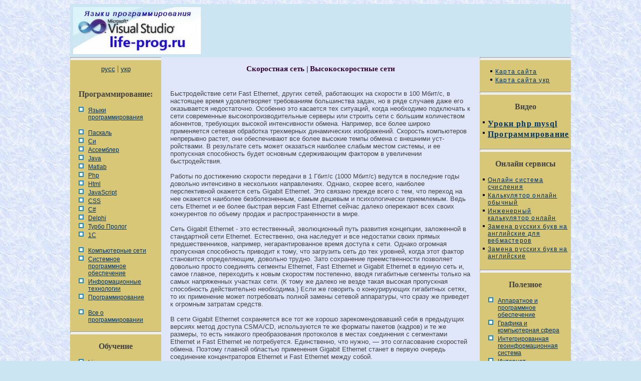

--- FILE ---
content_type: text/html
request_url: https://life-prog.ru/view_zam2.php?id=100&cat=2&page=14
body_size: 8152
content:

<!DOCTYPE HTML PUBLIC "-//W3C//DTD HTML 4.01 Transitional//EN" "http://www.w3.org/TR/html4/loose.dtd">
<html>
<head>
<meta http-equiv="Content-Type" content="text/html; charset=windows-1251">
<title>Скоростная сеть | Высокоскоростные сети &#8212; Life-Prog</title>
<meta name="description" content="">
<meta  name="keywords" content="">
<link href="style.css" rel="stylesheet" type="text/css">
</head>

<body>

<sape_index>

<table width="1000" border="0" align="center" cellpadding="0" cellspacing="0" bgcolor="#FFFFFF" class="main_border">
  <tr>
    <td valign="top" bgcolor="#CCE5F2">  <!-- Yandex.RTB -->
<script>window.yaContextCb=window.yaContextCb||[]</script>

<script src="https://yandex.ru/ads/system/context.js" async></script>




<table width="100%" border="0">
  <tr>
    <td>
<table width="100%" border="0">
  <tr>
    <td><img src="/img/header3.jpg" width="255" height="100"></td>
    
<td>


<noindex>
<center>

<!-- Yandex.RTB R-A-2158805-7 -->
<div id="yandex_rtb_R-A-2158805-7"></div>
<script>window.yaContextCb.push(()=>{
  Ya.Context.AdvManager.render({
    renderTo: 'yandex_rtb_R-A-2158805-7',
    blockId: 'R-A-2158805-7'
  })
})</script>

</center>
</noindex>
</td>
  </tr>
</table>



</td>
    
  </tr>
</table>
</td>
  </tr>
  <tr>
    <td valign="top"><table width="100%" border="0" cellspacing="0" cellpadding="0">
      <tr><td  width="182" class="left" valign = "top">

<hr class="line">
<center>

<a href="/">русс</a> | <a href="/ukr/">укр</a> <br><br>
</center>

<div class="nav_title">Программирование:</div>
 
<p><a class='nav_link4' href='/'>Языки программирования</a>
<p>
<a class ='nav_link4' href='/view_cat.php?cat=1'>Паскаль</a><a class ='nav_link4' href='/view_cat.php?cat=2'>Си</a><a class ='nav_link4' href='/view_cat.php?cat=3'>Ассемблер</a><a class ='nav_link4' href='/view_cat.php?cat=4'>Java</a><a class ='nav_link4' href='/view_cat.php?cat=5'>Matlab</a><a class ='nav_link4' href='/view_cat.php?cat=6'>Php</a><a class ='nav_link4' href='/view_cat.php?cat=7'>Html</a><a class ='nav_link4' href='/view_cat.php?cat=8'>JavaScript</a><a class ='nav_link4' href='/view_cat.php?cat=9'>CSS</a><a class ='nav_link4' href='/view_cat.php?cat=10'>C#</a><a class ='nav_link4' href='/view_cat.php?cat=12'>Delphi</a><a class ='nav_link4' href='/view_cat.php?cat=13'>Турбо Пролог</a><a class ='nav_link4' href='/view_cat.php?cat=14'>1С</a>
</p>
<p><a class ='nav_link4' href='/view_cat2.php?cat=2'>Компьютерные сети</a><a class ='nav_link4' href='/view_cat2.php?cat=1'>Системное программное обеспечение</a><a class ='nav_link4' href='/view_cat2.php?cat=4'>Информационные технологии</a><a class ='nav_link4' href='/view_cat2.php?cat=5'>Программирование</a>
</p>

<p><a class="nav_link4" href="/manyart.php">Все о программировании</a>

<hr class="line">
<div class="nav_title">Обучение</div>
<p><a class="nav_link4" href="/linux.php">Linux</a>
<a class="nav_link4" href="/unix.php">Unix</a>
<a class="nav_link4" href="/algoritmleng.php">Алгоритмические языки</a>
<a class="nav_link4" href="/agvu.php">Аналоговые и гибридные вычислительные устройства</a>
<a class="nav_link4" href="/arhitektura.php">Архитектура микроконтроллеров</a>

<a class="nav_link4" href="/infosystem.php">Введение в разработку распределенных информационных систем</a>
<a class="nav_link4" href="/chislmetod.php">Введение в численные методы</a>

<a class="nav_link4" href="/diskrmath.php">Дискретная математика</a>

<a class="nav_link4" href="/infoobslujpolz.php">Информационное обслуживание пользователей</a>
<a class="nav_link4" href="/infomodel.php">Информация и моделирование в управлении производством</a>
<a class="nav_link4" href="/komputernaya_grafika.php">Компьютерная графика</a>

<a class="nav_link4" href="/spmkm.php">Математическое и компьютерное моделирование</a>
<a class="nav_link4" href="/modelirovanie.php">Моделирование</a>
<a class="nav_link4" href="/neyrocomputer.php">Нейрокомпьютеры</a>
<a class='nav_link4' href='/ppdkss.php'>Проектирование программ диагностики компьютерных систем и сетей</a>
<a class='nav_link4' href='/psp.php'>Проектирование системных программ</a>
<a class='nav_link4' href='/systemi_schisleniya.php'>Системы счисления</a>
<a class='nav_link4' href='/statistika.php'>Теория статистики</a>
<a class='nav_link4' href='/optimization.php'>Теория оптимизации</a>
<a class="nav_link4" href="/autocad.php">Уроки AutoCAD 3D</a>
<a class="nav_link4" href="/access.php">Уроки базы данных Access</a>
<a class="nav_link4" href="/orcad.php">Уроки Orcad</a>
<a class="nav_link4" href="/automati.php">Цифровые автоматы</a>
<a class="nav_link4" href="/shpargalkiCompStroi.php">Шпаргалки по компьютеру</a>
<a class="nav_link4" href="/shpargalki.php">Шпаргалки по программированию</a>
<a class='nav_link4' href='/ekspertnie_systemi.php'>Экспертные системы</a>
<a class='nav_link4' href='/teorinfo.php'>Элементы теории информации </a>



</center>


</td>      
        <td class="center" valign="top"><h1 class='head'>Скоростная сеть | Высокоскоростные сети</h1><table width="100%" border="0">
  <tr>
    <td colspan="2"><table width="250" border="0" align="left">
      <tr>
        <td>

<noindex>
<center>

<!-- Yandex.RTB R-A-2158805-2 -->
<div id="yandex_rtb_R-A-2158805-2"></div>
<script>window.yaContextCb.push(()=>{
  Ya.Context.AdvManager.render({
    renderTo: 'yandex_rtb_R-A-2158805-2',
    blockId: 'R-A-2158805-2'
  })
})</script>

</center>
</noindex>
 </td>
      </tr>
    </table>

<div id="hypercontext">
<index>


<p class='text'><p class="text">Быстродействие сети Fast Ethernet, других сетей, работающих на скоро­сти в 100 Мбит/с,  в настоящее время удовлетворяет требованиям боль­шинства задач, но в ряде  случаев даже его оказывается недостаточно. Особенно это касается тех ситуаций,  когда необходимо подключать к сети современные высокопроизводительные серверы  или строить сети с боль­шим количеством абонентов, требующих высокой  интенсивности обмена. Например, все более широко применяется сетевая обработка  трехмер­ных динамических изображений. Скорость компьютеров непрерывно ра­стет,  они обеспечивают все более высокие темпы обмена с внешними уст­ройствами. В  результате сеть может оказаться наиболее слабым местом системы, и ее пропускная  способность будет основным сдерживающим фактором в увеличении быстродействия.</p>
<p class="text">  Работы по достижению скорости передачи в 1 Гбит/с  (1000 Мбит/с) ве­дутся в последние годы довольно интенсивно в нескольких  направлени­ях. Однако, скорее всего, наиболее перспективной окажется сеть Gigabit Ethernet. Это связано прежде всего с тем, что переход на нее  окажется наиболее безболезненным, самым дешевым и психологически приемле­мым.  Ведь сеть Ethernet и ее более быстрая версия Fast Ethernet  сейчас далеко опережают всех своих конкурентов по объему продаж и распрос­траненности  в мире. </p>
<p class="text">  Сеть Gigabit Ethernet  - это естественный, эволюционный путь развития концепции, заложенной в  стандартной сети Ethernet. Естественно, она наследует и все недостатки своих  прямых предшественников, например, негарантированное время доступа к сети.  Однако огромная пропускная способность приводит к тому, что загрузить сеть до  тех уровней, когда этот фактор становится определяющим, довольно трудно. Зато  сохране­ние преемственности позволяет довольно просто соединять сегменты Ethernet,  Fast Ethernet и Gigabit Ethernet  в единую сеть и, самое главное, переходить к новым скоростям постепенно, вводя  гигабитные сегменты только на самых напряженных участках сети. (К тому же  далеко не везде такая высокая пропускная способность действительно необходима.)  Если же говорить о конкурирующих гигабитных сетях, то их применение мо­жет  потребовать полной замены сетевой аппаратуры, что сразу же при­ведет к огромным  затратам средств.</p>
<p class="text">  В сети Gigabit Ethernet  сохраняется все тот же хорошо зарекомендовав­ший себя в предыдущих версиях  метод доступа CSMA/CD, используют­ся те же форматы  пакетов (кадров) и те же размеры, то есть никакого преобразования протоколов в  местах соединения с сегментами Ethernet и Fast Ethernet  не потребуется. Единственно, что нужно, — это согласова­ние скоростей обмена.  Поэтому главной областью применения Gigabit Ethernet  станет в первую очередь соединение концентраторов Ethernet и Fast Ethernet  между собой.</p>
<p class="text">  С появлением сверхбыстродействующих серверов и  распространением наиболее совершенных персональных компьютеров класса «high-end»  преимущества Gigabit Ethernet будут становиться все более  явными. От­метим, что 64-разрядная системная магистраль PCI,  ставшая уже фак­тическим стандартом, вполне достигает требуемой для такой сети  скоро­сти передачи данных.<br>
  Работы по сети Gigabit Ethernet  ведутся с 1995 года. В 1998 году принят стандарт, получивший наименование IEEE  802.3z. Разработкой занима­ется специально созданный альянс (Gigabit Ethernet Alliance), в который, в частности,  входит такая известная фирма, занимающаяся сетевой ап­паратурой, как 3Com.</p>
<p class="text">  Переход на такую огромную скорость передачи не столь  прост, как мо­жет показаться. Для аппаратуры Gigabit Ethernet  будут использоваться микросхемы, выполненные по самой современной  0,35-микронной техно­логии. Только они позволяют добиться требуемого  быстродействия. Ожи­дается разработка 32-разрядного контроллера, имеющего и  буферную па­мять на кристалле, содержащем до миллиона логических элементов.</p>
<p class="text">  Номенклатура сегментов  сети Gigabit Ethernet в настоящее время вклю­чает  в себя следующие типы:</p>
<p class="text">  • 1000BASE-SX -  сегмент на мультимодовом оптоволоконном кабеле с длиной волны светового сигнала  850 нм (длиной до 500 м).<br>
  • 1000ВА8Е-LХ-  сегмент на мультимодовом (длинойдо500м) и одномодовом (длиной до 2000 м)  оптоволоконном кабеле с длиной волны светового сигнала 1300 нм.<br>
  • 1000BASE-CX - сегмент на экранированной  витой паре (длиной до 25 м).<br>
  • 1000BASE-T - сегмент на счетверенной  неэкранированной витой паре (длиной до 100 м).</p>
<p class="text">  Специально для сети Gigabit Ethernet  предложен метод кодирования пе­редаваемой информации 8В/10В, построенный по  тому же принципу, что и код 4В/5В сети FDDI. Восьми битам информации,  которую нужно пере­дать, ставится в соответствие 10 бит, передаваемых по сети.  Этот код по­зволяет сохранять самосинхронизацию, легко обнаруживать несущую  (факт передачи), но не требует удвоения полосы пропускания, как в слу­чае кода Манчестер-11.</p>
<p class="text">  Для увеличения 512-битного интервала сети Ethernet,  соответствующе­го минимальной длине пакета, (51,2 мкс в сети Ethernet  и 5,12 мкс в сети Fast Ethernet), разработаны специальные  методы. В частности, минималь­ная длина пакета увеличена до 512 байт (4096  бит). В противном случае временной интервал 0,512 мкс чрезмерно ограничивал бы  предельную длину сети Gigabit Ethernet.  Все пакеты с длиной меньше 512 байт рас­ширяются до 512 байт. Это требует  дополнительной обработки пакетов.</p>
<p class="text">  Предполагается поддерживать передачу в сети Gigabit Ethernet как в полудуплексном режиме (с сохранением метода доступа CSMA/CD), так  и в более быстром полнодуплексном режиме (как и в предшествующей сети Fast Ethernet).</p>
<p class="text">  Прежде всего Gigabit Ethernet,  видимо, найдет применение в сетях, объе­диняющих компьютеры больших фирм,  предприятий, которые распола­гаются в нескольких зданиях. Она позволит с  помощью соответствующих коммутаторов, преобразующих скорости передачи,  обеспечить каналы связи с высокой пропускной способностью между отдельными  частями сложной сети (рис. 5.21) или линии связи коммутаторов со сверхбыстро­действующими  серверами (рис. 5,22).</p>
<p class="text">  Вероятно, в  ряде случаев Gigabit Ethernet будет вытеснять оптоволокон­ную  сеть FDDI, которая в настоящее время  все чаще используется для объединения в единую сеть нескольких локальных сетей,  в том числе, и сетей Ethernet. Правда,  FDDI может связывать абонентов, находящихся<br>
  <img width="504" height="336" src="KS/Untitled-19_clip_image002.jpg" align="left" hspace="12"><img width="520" height="334" src="KS/Untitled-19_clip_image004.jpg" align="left" hspace="12"> </p>
<span class="text"><br clear="all">
</span>
<p align="left" class="text">на  гораздо большем расстоянии друг от друга, но по скорости передачи информации Gigabit Ethernet существенно превосходит FDDI.</p>
<p align="left" class="text">  Нас ждет принципиально важный прорыв  в область скоростей передачи, еще недавно казавшихся фантастическими и даже,  более того, никому не нужными. А там, возможно, появится и сеть со скоростью 10  000 Мбит/с, ведь такие разработки уже ведутся.<br>
  В заключение раздела несколько слов  об альтернативном решении сверх­быстродействующей сети. Речь идет о сети с  технологией ATM (Asyn-­chronous Transfer Mode). Данная технология используется как в локаль­ных, так и в  глобальных сетях. Основная ее идея - передача цифровых, голосовых и  мультимедийных данных по одним и тем же каналам. Строго говоря, жесткого  стандарта на аппаратуру ATM не  предполагает.</p>
<p align="left" class="text">  Первоначально была выбрана скорость  передачи 155 Мбит/с (для настоль­ных систем - 25 Мбит/с), затем — 662 Мбит/с, а  сейчас ведутся работы по повышению скорости до 2488 Мбит/с. Как видим, по  скорости ATM ус­пешно  конкурирует с Gigabit Ethernet. Кстати, появилась ATM раньше, чем Gigabit Ethernet.<br>
  В качестве среды передачи информации  в локальной сети технология ATM  предполагает использование оптоволоконного кабеля и неэкрани­рованную витую  пару. Используемые коды - 4В/5В и 8В/10В.</p>
<p align="left" class="text">  Принципиальное отличие ATM от всех остальных сетей состоит в отказе от привычных  пакетов с полями адресации, управления и данных. Вся информация передается  упакованной в микропакеты (ячейки, cells) дли­ной  всего лишь в 53 бита. Каждая ячейка имеет идентификатор типа дан­ных (двоичные  данные, звук или изображение). Идентификатор позво­ляет интеллектуальным  распределительным устройствам сортировать ячейки и следить за тем, чтобы ячейки  передавались в нужной последо­вательности. Минимальный размер ячеек позволяет  осуществлять кор­рекцию ошибок и маршрутизацию на аппаратном уровне. Он же  обеспе­чивает равномерность всех существующих в сети информационных потоков.</p>
<p align="left" class="text">  Главный недостаток сетей с  технологией ATM состоит в  их полной несов­местимости ни с одной из существующих сетей. Плавный переход на  ATM в принципе невозможен, нужно  менять сразу все оборудование, а сто­имость его пока что очень высока. Правда,  работы по обеспечению совме­стимости ведутся, снижается и стоимость  оборудования, так что перс­пективы у ATM неплохие.  Тем более что задач по передаче изображений по компьютерным сетям становится  все больше и больше.</p>
<p>&nbsp;</p>
</p></index></div>
				<table width='400'>
			  <tr>
				<td width='250'><p class='post_date'>Дата добавления: 2010-06-18</p></td>
				<td width='150'><p class='post_view'>Просмотров: 20358</p></td>
			  </tr>
         	</table>

</td>
  </tr>
</table>

<noindex>
<center>

<!-- Yandex.RTB R-A-2158805-3 -->
<div id="yandex_rtb_R-A-2158805-3"></div>
<script>window.yaContextCb.push(()=>{
  Ya.Context.AdvManager.render({
    renderTo: 'yandex_rtb_R-A-2158805-3',
    blockId: 'R-A-2158805-3'
  })
})</script>


</center>
</noindex>
</sape_index>
<p class='text' ><strong>Вернуться в</strong><a class='post_link' href='view_cat2.php?cat=2&page=14'>оглавление</a></p><br><br>


</td>
        <td width="182" class="right" valign="top">


</center>

<hr class="line">

<p><a class="nav_link2" href="/map.php">Карта сайта</a>
<a class="nav_link2" href="/mapukr.php">Карта сайта укр</a>

<hr class="line">

<div class="nav_title">Видео</div>
<a class="nav_link2" href="/video.php"><strong>Уроки php mysql</strong></a>
<a class="nav_link2" href="/videoprog.php"><strong>Программирование</strong></a>
<br>

<hr class="line">
<div class="nav_title">Онлайн сервисы</div>
<a class="nav_link2" href="/servis.php?id=1">Онлайн система счисления</a>
<a class="nav_link2" href="/servis.php?id=2">Калькулятор онлайн обычный</a>
<a class="nav_link2" href="/servis.php?id=3">Инженерный калькулятор онлайн</a>
<a class="nav_link2" href="/servis.php?id=4">Замена русских букв на английские для вебмастеров</a>
<a class="nav_link2" href="/servis.php?id=5">Замена русских букв на английские</a>
<br>
<hr class="line">
<div class="nav_title">Полезное</div>
<p>
<a class="nav_link4" href="/apparprog.php">Аппаратное и программное обеспечение</a>
<a class="nav_link4" href="/vad_cat.php">Графика и компьютерная сфера</a>
<a class="nav_link4" href="/igis.php">Интегрированная геоинформационная система</a>
<a class="nav_link4" href="/internet.php">Интернет</a>
<a class="nav_link4" href="/computer.php">Компьютер</a>
<a class="nav_link4" href="/komplektcomp.php">Комплектующие компьютера</a>
<a class="nav_link4" href="/lecture/">Лекции</a>
<a class="nav_link4" href="/msinv.php">Методы и средства измерений неэлектрических величин</a>
<a class="nav_link4" href="/diagnostandobsluj.php">Обслуживание компьютерных и периферийных устройств</a>


<a class="nav_link4" href="/os.php">Операционные системы</a>
<a class="nav_link4" href="/parallelnoe-programmirovanie.php">Параллельное программирование</a>
<a class="nav_link4" href="/opes.php">Проектирование электронных средств</a>
<a class='nav_link4' href='/periferiynoe_ustroystvo.php'>Периферийные устройства</a>
<a class="nav_link4" href="/resources.php">Полезные ресурсы для программистов</a>
<a class="nav_link4" href="/programs.php">Программы для программистов</a>
<a class="nav_link4" href="/programmer.php">Статьи для программистов</a>
<a class="nav_link4" href="/struktura_dannih.php">Cтруктура и организация данных</a>


<br>
<hr class="line">      </tr>
    </table></td>
  </tr>
  <tr>

<script type="text/javascript">
var begun_auto_pad = 224323701;
var begun_block_id = 224331884;
</script>
<script src="http://autocontext.begun.ru/autocontext2.js" type="text/javascript"></script>



    <td valign="top"><table width="100%" border="0" cellspacing="0" cellpadding="0">
  <tr>
    <td width="182" class ='left'><p class='tail_left'>
&nbsp;
</td>
    <td class="left">

<!-- Yandex Native Ads C-A-2158805-8 -->
<div id="yandex_rtb_C-A-2158805-8"></div>
<script>window.yaContextCb.push(()=>{
  Ya.Context.AdvManager.renderWidget({
    renderTo: 'yandex_rtb_C-A-2158805-8',
    blockId: 'C-A-2158805-8'
  })
})</script>

<br>

<p class='red'>Не нашли то, что искали? Google вам в помощь!<p/>
<script>
  (function() {
    var cx = '011469088786448071113:gju-8bpdg5g';
    var gcse = document.createElement('script');
    gcse.type = 'text/javascript';
    gcse.async = true;
    gcse.src = (document.location.protocol == 'https:' ? 'https:' : 'http:') +
        '//cse.google.com/cse.js?cx=' + cx;
    var s = document.getElementsByTagName('script')[0];
    s.parentNode.insertBefore(gcse, s);
  })();
</script>
<gcse:search></gcse:search>

    </td>
    <td width="182" class='right'>

&nbsp;</td>
  </tr>
</table>
<table width="1000" border="0" cellspacing="0" cellpadding="0">
  <tr>
    <td width="20%" align="left" class="left">

&nbsp;

</td>
    <td width="60%" class="left"><hr><p class="tail">&copy; life-prog.ru При использовании материалов прямая ссылка на сайт обязательна.</p>

</td>
    <td width="20%" align="right" class="left">

<script type="text/javascript"><!--
new Image().src = "//counter.yadro.ru/hit?r"+
escape(document.referrer)+((typeof(screen)=="undefined")?"":
";s"+screen.width+"*"+screen.height+"*"+(screen.colorDepth?
screen.colorDepth:screen.pixelDepth))+";u"+escape(document.URL)+
";"+Math.random();//-->
</script>

<!-- Yandex.Metrika counter -->
<script type="text/javascript" >
   (function(m,e,t,r,i,k,a){m[i]=m[i]||function(){(m[i].a=m[i].a||[]).push(arguments)};
   m[i].l=1*new Date();
   for (var j = 0; j < document.scripts.length; j++) {if (document.scripts[j].src === r) { return; }}
   k=e.createElement(t),a=e.getElementsByTagName(t)[0],k.async=1,k.src=r,a.parentNode.insertBefore(k,a)})
   (window, document, "script", "https://mc.yandex.ru/metrika/tag.js", "ym");

   ym(91194987, "init", {
        clickmap:true,
        trackLinks:true,
        accurateTrackBounce:true
   });
</script>
<noscript><div><img src="https://mc.yandex.ru/watch/91194987" style="position:absolute; left:-9999px;" alt="" /></div></noscript>
<!-- /Yandex.Metrika counter -->

<script defer src="https://eduforms.org/partnersforms/widget/?component=copyPaste&subComponent=2&ref=96efe5b94400ecf1"></script>

</td>
  </tr>
</table>
</td>
  </tr>
</table>


</body>
</html>
